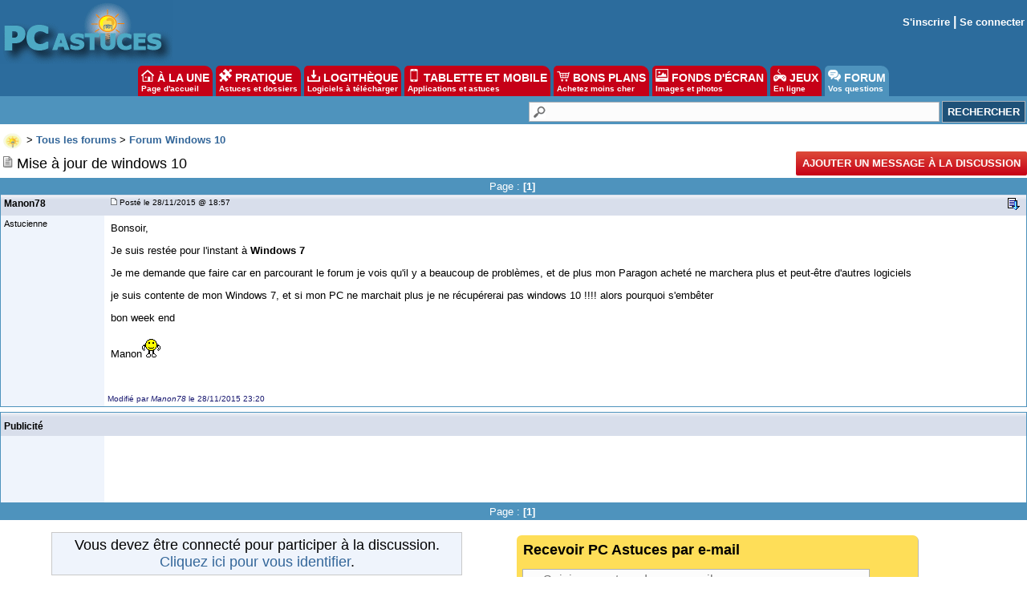

--- FILE ---
content_type: text/html
request_url: https://forum.pcastuces.com/mise_a_jour_de_windows_10-f13s2773.htm
body_size: 31700
content:

<!DOCTYPE HTML PUBLIC "-//W3C//DTD HTML 4.01 Transitional//EN"
	   "http://www.w3.org/TR/html4/loose.dtd">
<html><head><meta name="google-site-verification" content="sdgbplENgfu9tFZsIX6Jf8wBz2R8960nfMEXG9ggN_g" /><title>Mise à jour de windows 10</title><meta name="description" content="Bonsoir,
Je suis restée pour l'instant à Windows 7
Je me demande que faire car en parcourant le forum je vois qu'il y a beaucoup de problèmes, et de plus mon Paragon acheté ne marchera plus et peut-&ecirc;tre d'autres logiciels
je suis contente de ...1"><meta name="title" content="Mise à jour de windows 10" /><meta name="keywords" content="aide informatique, problème, windows, pratique, télécharger, astuces, sécurité, aide, problème, help, question, plantage, virus, infecté"><meta name="viewport" content="width=device-width, initial-scale=1, minimum-scale=1, maximum-scale=3, user-scalable=yes" /><meta name="robots" content="index, follow"><meta name="revisit-after" content="2 days"><meta http-equiv="pragma" content="no-cache"><meta http-equiv="content-language" content="fr"><meta http-equiv="Content-Type" content="text/html;charset=iso-8859-1"><meta name="viewport" content="width=device-width, initial-scale=1, minimum-scale=1, maximum-scale=3, user-scalable=yes">
	<link rel="search" type="application/opensearchdescription+xml" title="PC Astuces" href="https://www.pcastuces.com/pcasearch.xml">
	<link rel="alternate" type="application/rss+xml" title="PC Astuces : Mise à jour des logiciels" href="https://www.pcastuces.com/xml/pca_logitheque.xml">
	<link rel="alternate" type="application/rss+xml" title="PC Astuces : Les derniers logiciels du jour" href="https://www.pcastuces.com/xml/pca_ldj.xml">
	<link rel="alternate" type="application/rss+xml" title="PC Astuces : Les dernières astuces du jour" href="https://www.pcastuces.com/xml/pca_astuces.xml">
	<link rel="alternate" type="application/rss+xml" title="PC Astuces : Les derniers dossiers pratiques" href="https://www.pcastuces.com/xml/pca_articles.xml">
	<link rel="alternate" type="application/rss+xml" title="PC Astuces : Les derniers sujets publiés du Forum" href="https://forum.pcastuces.com/forum.xml">
	<link rel="alternate" type="application/rss+xml" title="PC Astuces : Les derniers fonds d'écran publiés" href="https://goodies.pcastuces.com/goodies.rss">
	<link rel="alternate" type="application/rss+xml" title="PC Astuces : Les nouveaux jeux gratuits" href="https://flash.pcastuces.com/jeux.rss">

	


<LINK href="style20250107.css" type=text/css rel="stylesheet">
<link rel="stylesheet" type="text/css" href="prism.css">


<script src="js/prism.js"></script>


<link rel="apple-touch-icon" sizes="180x180" href="/apple-touch-icon.png">
<link rel="icon" type="image/png" sizes="32x32" href="/favicon-32x32.png">
<link rel="icon" type="image/png" sizes="16x16" href="/favicon-16x16.png">
<link rel="manifest" href="/site.webmanifest">
<link rel="mask-icon" href="/safari-pinned-tab.svg" color="#5bbad5">
<meta name="msapplication-TileColor" content="#da532c">
<meta name="theme-color" content="#ffffff">



<script type="text/javascript" src="https://cache.consentframework.com/js/pa/34699/c/1BBto/stub"></script>
<script type="text/javascript" src="https://choices.consentframework.com/js/pa/34699/c/1BBto/cmp" async></script>
<script async src="https://fundingchoicesmessages.google.com/i/pub-8323069366462793?ers=1" nonce="9RaV897JdDFu1pVN-eTpcw"></script><script nonce="9RaV897JdDFu1pVN-eTpcw">(function() {function signalGooglefcPresent() {if (!window.frames['googlefcPresent']) {if (document.body) {const iframe = document.createElement('iframe'); iframe.style = 'width: 0; height: 0; border: none; z-index: -1000; left: -1000px; top: -1000px;'; iframe.style.display = 'none'; iframe.name = 'googlefcPresent'; document.body.appendChild(iframe);} else {setTimeout(signalGooglefcPresent, 0);}}}signalGooglefcPresent();})();</script>


<script async='async' type="text/javascript" src="https://cdn-a.yieldlove.com/v2/yieldlove.js?pcastuces.com"></script>
<script async='async' src='https://securepubads.g.doubleclick.net/tag/js/gpt.js'></script>
<script>
  var googletag = googletag || {};
  googletag.cmd = googletag.cmd || [];
  googletag.cmd.push(function() {
    googletag.pubads().disableInitialLoad();
    googletag.enableServices();
  });
</script>



<script type="text/javascript">

  var _gaq = _gaq || [];
  _gaq.push(['_setAccount', 'UA-28070649-3']);
  _gaq.push(['_setDomainName', 'pcastuces.com']);
  _gaq.push(['_trackPageview']);

  (function() {
    var ga = document.createElement('script'); ga.type = 'text/javascript'; ga.async = true;
    ga.src = ('https:' == document.location.protocol ? 'https://ssl' : 'http://www') + '.google-analytics.com/ga.js';
    var s = document.getElementsByTagName('script')[0]; s.parentNode.insertBefore(ga, s);
  })();
  
</script>

<!-- Google tag (gtag.js) -->
<script async src="https://www.googletagmanager.com/gtag/js?id=G-Q4YXG3FRHS"></script>
<script>
  window.dataLayer = window.dataLayer || [];
  function gtag(){dataLayer.push(arguments);}
  gtag('js', new Date());

  gtag('config', 'G-Q4YXG3FRHS');
</script>

<script type="text/javascript">
  window._taboola = window._taboola || [];
  _taboola.push({article:'auto'});
  !function (e, f, u, i) {
    if (!document.getElementById(i)){
      e.async = 1;
      e.src = u;
      e.id = i;
      f.parentNode.insertBefore(e, f);
    }
  }(document.createElement('script'),
  document.getElementsByTagName('script')[0],
  '//cdn.taboola.com/libtrc/pcastuces/loader.js',
  'tb_loader_script');
  if(window.performance && typeof window.performance.mark == 'function')
    {window.performance.mark('tbl_ic');}
</script>



<script src="https://ajax.googleapis.com/ajax/libs/jquery/1.11.3/jquery.min.js"></script>
</head><body><a name="haut"></a><div id="menu0">
<div id="contentwrapper">
<div id="formoutils1">
<div class="innertube">
<div id="menuoutil2"><table cellspacing="4" cellpadding="4" align="center"><tr><td align="center"></td></tr></table></div>  


</div>
</div>
</div>

<div id="logo0">
<a href="https://www.pcastuces.com"><img src="images/logo_accueil.gif" title="Accueil de PC Astuces" alt="Accueil de PC Astuces" border="0"></a>
</div>

<div id="rightcolumn">

<div class="innertube"><table align="right"><tr><td align="right"><b><a href="enregistrement.asp">S'inscrire</a> | <a href="identification.asp">Se connecter</a></b></td></tr></table>
</div>
</div>






</div>

<div id="menunew">
<table cellpadding=0 cellspacing=0 width="100%"><tr><td bgcolor="#2C6C9D">
<img id="dropdown_button" src="images/logo_accueil.gif" width="120" title="Menu" alt="Menu" border="0">
</td><td align="right" valign="middle" bgcolor="#2C6C9D">
<div id="menu_icon">
<img id="dropdown_button2" src="https://images.pcastuces.com/menu_icon.png">
</div>
</td></tr></table>
</div>

<div id="menuonglets">
<ul id="listeonglets">
<LI><a href="https://www.pcastuces.com"><img src="images/o_home.png" border="0"> &Agrave; LA UNE<br><span id="txtonglets">Page d'accueil</span></a>
<LI><a href="https://www.pcastuces.com/pratique/default.htm"><img src="images/o_prati.png" border="0"> PRATIQUE<br><span id="txtonglets">Astuces et dossiers</span></a>
<LI><a href="https://www.pcastuces.com/logitheque/default.htm"><img src="images/o_logi.png" border="0"> LOGITH&Egrave;QUE<br><span id="txtonglets">Logiciels à télécharger</span></a>
<LI><a href="https://www.pcastuces.com/apps/default.htm"><img src="images/o_apps.png" border="0"> TABLETTE ET MOBILE<br><span id="txtonglets">Applications et astuces</span></a>
<LI><a href="https://prix.pcastuces.com"><img src="images/o_prix.png" border="0"> BONS PLANS<br><span id="txtonglets">Achetez moins cher</span></a>
<LI><a href="https://goodies.pcastuces.com"><img src="images/o_goodies.png" border="0"> FONDS D'&Eacute;CRAN<br><span id="txtonglets">Images et photos</span></a>
<LI><a href="https://flash.pcastuces.com"><img src="images/o_jeux.png" border="0"> JEUX<br><span id="txtonglets">En ligne</span></a>
<LI><a href="https://forum.pcastuces.com" class="ongletselect"><img src="images/o_forum.png" border="0"> FORUM<br><span id="txtonglets">Vos questions</span></a>
</UL>
</div>

<section id="dropdown_area" style="display:none">
    <nav id="navlistmenu">
<ul>

<li class="navlistmenuprofil"><a href='identification.asp'><img src="https://images.pcastuces.com/o_login.png" style="vertical-align:middle"> Se connecter</a>


</ul>
<ul>
<li><a href="https://www.pcastuces.com"><img src="https://images.pcastuces.com/o_home.png" style="vertical-align:middle"> Accueil</a>
<li><a href="https://actu.pcastuces.com"><img src="https://images.pcastuces.com/o_actu.png" style="vertical-align:middle"> Actu</a>
<li><a href="https://www.pcastuces.com/pratique/default.htm"><img src="https://images.pcastuces.com/o_prati.png" style="vertical-align:middle"> Pratique</a>
<li><a href="https://www.pcastuces.com/logitheque/default.htm"><img src="https://images.pcastuces.com/o_logi.png" style="vertical-align:middle"> Logith&egrave;que</a>
<li><a href="https://www.pcastuces.com/apps/default.htm"><img src="https://images.pcastuces.com/o_apps.png" style="vertical-align:middle"> Tablette et mobile</a>
<li><a href="https://goodies.pcastuces.com"><img src="https://images.pcastuces.com/o_goodies.png" style="vertical-align:middle"> Fonds d'&eacute;cran</a>
<li><a href="https://flash.pcastuces.com"><img src="https://images.pcastuces.com/o_jeux.png" style="vertical-align:middle"> Jeux</a>
<li><a href="https://prix.pcastuces.com"><img src="https://images.pcastuces.com/o_prix.png" style="vertical-align:middle"> Bons plans</a>
<li><a href="https://forum.pcastuces.com"><img src="https://images.pcastuces.com/o_forum.png" style="vertical-align:middle"> Forum</a>
</ul>
</nav>
</section>
             
<script>
        
    $('#dropdown_button2').click(function() {
        $('#dropdown_area').slideToggle(300, function() {
        });
        
   var logo = document.getElementById("dropdown_button2");
  if (logo.getAttribute('src') === "https://images.pcastuces.com/menu_icon.png") {
    logo.src = "https://images.pcastuces.com/menu_close.png";
  } else {
    logo.src = "https://images.pcastuces.com/menu_icon.png";
  }      

        
        return false;
    });
    
        $('#dropdown_button').click(function() {
        $('#dropdown_area').slideToggle(300, function() {
        });
        
   var logo = document.getElementById("dropdown_button2");
  if (logo.getAttribute('src') === "https://images.pcastuces.com/menu_icon.png") {
    logo.src = "https://images.pcastuces.com/menu_close.png";
  } else {
    logo.src = "https://images.pcastuces.com/menu_icon.png";
  }      

        
        return false;
    });
    
    
</script>


<div id="menuRechercheNew">
<form action="chercher.asp" method="get" name="recherche" class="BarreRecherche">
<input type="text" name="q" maxlength="255" class="BarreRechercheTexte"><input type="hidden" name="FORUM_ID" value="13"><input type="submit" class="BarreRechercheBouton" value="RECHERCHER">
</form>

</div>

<div align="center" style="padding:4px;">
<!-- Yieldlove AdTag - pcastuces.com Desktop 728x90_1 -->
<div id='div-gpt-ad-1407836117588-0'>
  <script type='text/javascript'>
    googletag.cmd.push(function() {
      googletag.defineSlot('/53015287,1037009/pcastuces.com_d_728x90_1', [728, 90], 'div-gpt-ad-1407836117588-0').addService(googletag.pubads());
      googletag.display('div-gpt-ad-1407836117588-0');
    });
  </script>
</div>
</div>    <script language="JavaScript" type="text/javascript">
    <!--
    function jumpTo(s) {if (s.selectedIndex != 0) location.href = s.options[s.selectedIndex].value;return 1;}
    // -->
    </script>
<script language="JavaScript" type="text/javascript">
<!-- hide from JavaScript-challenged browsers
function openWindow(url) {
	popupWin = window.open(url,'new_page','width=400,height=400')
}
function openWindow2(url) {
	popupWin = window.open(url,'new_page','width=450,height=400,scrollbars=yes')
}
function openWindow3(url) {
	popupWin = window.open(url,'new_page','width=500,height=300,scrollbars=yes')
}
function imprimer(url) {
	popupWin = window.open(url,'new_page','width=800,height=600,scrollbars=yes')
}
// done hiding -->
</script><div id="listediscussions3"><a href="default.asp"><img class="minilogo" src="images/minilogo.gif" align="absmiddle" border="0"></a>&nbsp;>&nbsp;<span id="touslesforums"><a href="default.asp" class="nav"><b>Tous les forums</b></a> > </span><a href="windows_10-f13" class="nav"><b>Forum Windows 10</b></a></div><div id="barretitresujet"><div id="titresujet"><img src="images/icon_mi_1.gif">&nbsp;Mise à jour de windows 10</div><div id="fquestion"><a href="#repondre"  style="cursor: pointer; text-decoration: none; display: inline-block; text-transform: uppercase;font-size: 13px;font-weight: bold;color: #fff; background-color: #C60017;background-image: -webkit-linear-gradient(top,#dd4b39,#C60017);padding:0 8px;height: 30px;line-height: 30px;-webkit-border-radius: 2px;border-radius: 2px;">Ajouter un message à la discussion</a></div></div><table width="100%" border="0" cellpadding="0" cellspacing="0"><tr class="rub_forum_1"><td colspan="6"><table width="100%"><tr><td width="33%"></td><td width="33%"><div id="numerotation1">Page : <b>[1]</b>&nbsp;</div><div id="numerotation2">Page 1 sur <a href="mise_a_jour_de_windows_10-f13s2773.htm?page=1">1</a></div></td><td width="33%"></td></tr></table></td></tr><tr class="formsubtitle2"><td colspan="2" style="border-left : 1px solid #4E93BD;border-right : 1px solid #4E93BD;" valign="middle" height="24"><div id="barrefirst"><div id="membername"><div id="membername2">Manon78</div><div id="membername3"><a href="profil_affiche.asp?id=213503">Manon78</a></div></div><div id="datefirst"><a name="">&nbsp;<img src="images/to_post_off.gif" border="0"></a> Posté le 28/11/2015&nbsp;@ 18:57&nbsp;</div><div id="outilsfirst"> <a href="#bas"><img src="images/bas.gif" title="Aller en bas de la page" alt="Aller en bas de la page" border="0"></a>&nbsp;</div></div></td></tr><tr><td id="col1s"><div class="col1s"><small>Astucienne</small><br></div></td><td id="col2s"><span id="intelliTXT"><div id="message"><p>Bonsoir,</p>
<p>Je suis rest&eacute;e pour l'instant &agrave;<strong> Windows 7</strong></p>
<p>Je me demande que faire car en parcourant le forum je vois qu'il y a beaucoup de probl&egrave;mes, et de plus mon Paragon achet&eacute; ne marchera plus et peut-&ecirc;tre d'autres logiciels</p>
<p>je suis contente de mon Windows 7, et si mon PC ne marchait plus je ne r&eacute;cup&eacute;rerai pas windows 10 !!!! alors pourquoi s'emb&ecirc;ter</p>
<p>bon week end</p>
<p>Manon<img src="https://forum.pcastuces.com/emotions/smile_hello.gif" alt="" /></p>
<p> </p><br><br><font size="1" color="#191970">Modifié par <i>Manon78</i> le 28/11/2015  23:20</font></div></span>
</td></tr><tr><td colspan="2" height="6"></td></tr><tr class="formsubtitle2"><td colspan="2" class="barremsg"><div id="barrefirst"><div id="membername">Publicité</div></div></td></tr><tr><td id="col1s"><div class="col1s"></div></td><td id="col2s"><!-- Yieldlove AdTag - Pcastuces.com - 300x250 -->
<div id='div-gpt-ad-1407836035223-0'>
  <script type='text/javascript'>
    googletag.cmd.push(function() {
      googletag.pubads().display('/53015287,1037009/pcastuces.com_d_300x250_1', [300, 250], 'div-gpt-ad-1407836035223-0');
    });
  </script>
</div></td></tr><tr class="rub_forum_1"><td colspan="6"><table width="100%"><tr><td width="33%"></td><td width="33%"><div id="numerotation1">Page : <b>[1]</b>&nbsp;</div><div id="numerotation2">Page 1 sur <a href="mise_a_jour_de_windows_10-f13s2773.htm?page=1">1</a></div></td><td width="33%"></td></tr></table></td></tr></table><br><a name="repondre"></a>
<div id="taboola-mid-article-thumbnails"></div>
<script type="text/javascript">
  window._taboola = window._taboola || [];
  _taboola.push({
    mode: 'thumbnails-article-mid',
    container: 'taboola-mid-article-thumbnails',
    placement: 'Mid Article Thumbnails',
    target_type: 'mix'
  });
</script>
 <div class="row"><div class="column"><div style="background-color:#eff4fc;margin:auto;font-family:Ubuntu,Arial;font-size:18px;text-align:center;width:80%;border:1px solid #c9c9c9;padding:5px;">Vous devez être connecté pour participer à la discussion.<br><a href="identification.asp">Cliquez ici pour vous identifier</a>.</div><br><div style="background-color:#eff4fc;margin:auto;font-family:Ubuntu,Arial;font-size:18px;text-align:center;width:80%;border:1px solid #c9c9c9;padding:5px;">Vous n'avez pas de compte ? <a href="enregistrement.asp">Créez-en un gratuitement !</a></div></div><div class="column"><div class="inscriptionmail">
<div class="titrebox">Recevoir PC Astuces par e-mail</div>
<form style="margin-top:10px;margin-bottom:10px;" method="POST" action="https://www.pcastuces.com/newsletter/newsletter.asp" onSubmit="" name="logithequemaj">
<input name="email" class="BarreInscriptionMail" placeholder="Saisissez votre adresse email" required>
<br><br>
<input type="checkbox" name="newsletter" value="Oui" CHECKED><span style="font-size:16px;">La <b>Lettre quotidienne</b></span> <span style="background:#C60017;color:#FFFFFF;font-size:16px;padding:1px;"><b>+226 000 inscrits</b></span><br> <span style="font-size:11px;">Avec l'actu, des logiciels, des applis, des astuces, des bons plans, ...</span><br><br>
<input type="checkbox" name="affaires" value="Oui" CHECKED>Les bonnes affaires<br>
<span style="font-size:11px;">Une fois par semaine, un récap des meilleurs offres.</span>
<br><br>
<input type="checkbox" name="goodies" value="Oui" CHECKED>Les fonds d'écran<br>
<span style="font-size:11px;">De jolies photos pour personnaliser votre bureau. Une fois par semaine.</span>
<br><br>
<input type="checkbox" name="bonsplans" value="Oui" CHECKED>Les nouveaux <b>Bons Plans</b><br>
<span style="font-size:11px;">Des notifications pour ne pas rater les bons plans publiés sur le site.</span>

<br><br>
<input type="submit" value="S'inscrire">
</form>
</div>
 </div></div></div><div id="cadreforum"><table width="100%" cellspacing="0" cellpadding="4" style="border: 1px #4E93BD solid;"><tr class="rub_forum_1"><td><h3>Les bons plans du moment PC Astuces</h3></b></td><td div align="right"><a href="https://prix.pcastuces.com/bonsplans.php" class="rss">Tous les Bons Plans</a></td></tr><tr><td valign="top" colspan="2"><TABLE BORDER='0' CELLSPACING='0' CELLPADDING='3' WIDTH='100%' BGCOLOR='#FFFFFF' style='border-width:1px;border-style:solid;border-color:#bbbbbb;margin-bottom:5px;'><TR><TD><TABLE WIDTH='100%' BORDER='0' CELLSPACING='1' CELLPADDING='2'><TR><TD VALIGN='TOP' ALIGN='CENTER' width='70'><a href='https://prix.pcastuces.com/bonplan-les-soldes-hiver-2026-39075.htm' target='_blank'><img src='https://prix.pcastuces.com/images/p195vj313d1p9b36lbsq2if1nhk1.png' width='70' height='70' style='padding:2px;border-width: 1px 1px 1px 1px;border-style: solid;border-color: #000000;'></a><td valign='center'><span style='font-size:14px'><b><a href='https://prix.pcastuces.com/bonplan-les-soldes-hiver-2026-39075.htm' target='_blank'><u>Les soldes d'hiver 2026</u></a></b></span><br><span style='display: inline-block;font-weight: bold;font-size:16px;color: #C60017'></span> <span style='text-decoration: line-through;font-size:14px;color: #808080;'>-1</span> <span style='font-size:14px;color: #ffffff;background-color:#5C94BD;padding-left:4px;padding-right:4px;padding-top:2px;padding-bottom:2px;'><b>-%</b></span><br><b></b></td></TR></TABLE></TD></TR></TABLE><TABLE BORDER='0' CELLSPACING='0' CELLPADDING='3' WIDTH='100%' BGCOLOR='#FFFFFF' style='border-width:1px;border-style:solid;border-color:#bbbbbb;margin-bottom:5px;'><TR><TD><TABLE WIDTH='100%' BORDER='0' CELLSPACING='1' CELLPADDING='2'><TR><TD VALIGN='TOP' ALIGN='CENTER' width='70'><a href='https://prix.pcastuces.com/bonplan-aspirateur-robot-laveur-narwal-freo-z-ultra-aspiration-lavage-station-de-vidage-complete-39121.htm' target='_blank'><img src='https://prix.pcastuces.com/images/o_1i7t40e40dj54rl1is2e591q6cb.png' width='70' height='70' style='padding:2px;border-width: 1px 1px 1px 1px;border-style: solid;border-color: #000000;'></a><td valign='center'><span style='font-size:14px'><b><a href='https://prix.pcastuces.com/bonplan-aspirateur-robot-laveur-narwal-freo-z-ultra-aspiration-lavage-station-de-vidage-complete-39121.htm' target='_blank'><u>Aspirateur robot laveur Narwal Freo Z Ultra (aspiration + lavage, station de vidage complète)</u></a></b></span><br><span style='display: inline-block;font-weight: bold;font-size:16px;color: #C60017'>439 €</span> <span style='text-decoration: line-through;font-size:14px;color: #808080;'>899 €</span> <span style='font-size:14px;color: #ffffff;background-color:#5C94BD;padding-left:4px;padding-right:4px;padding-top:2px;padding-bottom:2px;'><b>-51%</b></span><br><b><b>@Geekbuying</b></b></td></TR></TABLE></TD></TR></TABLE><TABLE BORDER='0' CELLSPACING='0' CELLPADDING='3' WIDTH='100%' BGCOLOR='#FFFFFF' style='border-width:1px;border-style:solid;border-color:#bbbbbb;margin-bottom:5px;'><TR><TD><TABLE WIDTH='100%' BORDER='0' CELLSPACING='1' CELLPADDING='2'><TR><TD VALIGN='TOP' ALIGN='CENTER' width='70'><a href='https://prix.pcastuces.com/bonplan-kit-solaire-zendure-solarflow-hyper-2000-micro-onduleur-hybride-batterie-1920wh-plug-and-play-4-panneaux-solaires-biface-430w-39123.htm' target='_blank'><img src='https://prix.pcastuces.com/images/o_1je6q8qb61r4p10kdaei20e1tjsb.png' width='70' height='70' style='padding:2px;border-width: 1px 1px 1px 1px;border-style: solid;border-color: #000000;'></a><td valign='center'><span style='font-size:14px'><b><a href='https://prix.pcastuces.com/bonplan-kit-solaire-zendure-solarflow-hyper-2000-micro-onduleur-hybride-batterie-1920wh-plug-and-play-4-panneaux-solaires-biface-430w-39123.htm' target='_blank'><u>Kit solaire Zendure Solarflow Hyper 2000 (micro onduleur hybride, batterie 1920Wh, plug and play) + 4 panneaux solaires biface 430W</u></a></b></span><br><span style='display: inline-block;font-weight: bold;font-size:16px;color: #C60017'>732,23 €</span> <span style='text-decoration: line-through;font-size:14px;color: #808080;'>1000 €</span> <span style='font-size:14px;color: #ffffff;background-color:#5C94BD;padding-left:4px;padding-right:4px;padding-top:2px;padding-bottom:2px;'><b>-27%</b></span><br><b><b>@Amazon</b></b></td></TR></TABLE></TD></TR></TABLE><TABLE BORDER='0' CELLSPACING='0' CELLPADDING='3' WIDTH='100%' BGCOLOR='#FFFFFF' style='border-width:1px;border-style:solid;border-color:#bbbbbb;margin-bottom:5px;'><TR><TD><TABLE WIDTH='100%' BORDER='0' CELLSPACING='1' CELLPADDING='2'><TR><TD VALIGN='TOP' ALIGN='CENTER' width='70'><a href='https://prix.pcastuces.com/bonplan-tablette-alldocube-ultra-pad-13-pouces-snapdragon-7gen3-12-go-ram-256-go-android-15-39119.htm' target='_blank'><img src='https://prix.pcastuces.com/images/o_1jbmsdvcp1thfbjuolq1fcr66gb.jpg' width='70' height='70' style='padding:2px;border-width: 1px 1px 1px 1px;border-style: solid;border-color: #000000;'></a><td valign='center'><span style='font-size:14px'><b><a href='https://prix.pcastuces.com/bonplan-tablette-alldocube-ultra-pad-13-pouces-snapdragon-7gen3-12-go-ram-256-go-android-15-39119.htm' target='_blank'><u>Tablette ALLDOCUBE Ultra Pad 13 pouces (Snapdragon 7+Gen3, 12 Go RAM, 256 Go, Android 15)</u></a></b></span><br><span style='display: inline-block;font-weight: bold;font-size:16px;color: #C60017'>334,99 €</span> <span style='text-decoration: line-through;font-size:14px;color: #808080;'>399,99 €</span> <span style='font-size:14px;color: #ffffff;background-color:#5C94BD;padding-left:4px;padding-right:4px;padding-top:2px;padding-bottom:2px;'><b>-16%</b></span><br><b><b>@Geekbuying</b></b></td></TR></TABLE></TD></TR></TABLE><TABLE BORDER='0' CELLSPACING='0' CELLPADDING='3' WIDTH='100%' BGCOLOR='#FFFFFF' style='border-width:1px;border-style:solid;border-color:#bbbbbb;margin-bottom:5px;'><TR><TD><TABLE WIDTH='100%' BORDER='0' CELLSPACING='1' CELLPADDING='2'><TR><TD VALIGN='TOP' ALIGN='CENTER' width='70'><a href='https://prix.pcastuces.com/bonplan-boitier-externe-posugear-usb-30-pour-disque-dur-ou-ssd-sata-25-pouces-39148.htm' target='_blank'><img src='https://prix.pcastuces.com/images/o_1jf31td35sl81v5bmsa29319eqb.png' width='70' height='70' style='padding:2px;border-width: 1px 1px 1px 1px;border-style: solid;border-color: #000000;'></a><td valign='center'><span style='font-size:14px'><b><a href='https://prix.pcastuces.com/bonplan-boitier-externe-posugear-usb-30-pour-disque-dur-ou-ssd-sata-25-pouces-39148.htm' target='_blank'><u>Boîtier externe Posugear USB 3.0 pour disque dur ou SSD SATA 2.5 pouces</u></a></b></span><br><span style='display: inline-block;font-weight: bold;font-size:16px;color: #C60017'>8,54 €</span> <span style='text-decoration: line-through;font-size:14px;color: #808080;'>10,99 €</span> <span style='font-size:14px;color: #ffffff;background-color:#5C94BD;padding-left:4px;padding-right:4px;padding-top:2px;padding-bottom:2px;'><b>-22%</b></span><br><b><b>@Amazon</b></b></td></TR></TABLE></TD></TR></TABLE><TABLE BORDER='0' CELLSPACING='0' CELLPADDING='3' WIDTH='100%' BGCOLOR='#FFFFFF' style='border-width:1px;border-style:solid;border-color:#bbbbbb;margin-bottom:5px;'><TR><TD><TABLE WIDTH='100%' BORDER='0' CELLSPACING='1' CELLPADDING='2'><TR><TD VALIGN='TOP' ALIGN='CENTER' width='70'><a href='https://prix.pcastuces.com/bonplan-boitier-orico-raid-aluminium-4-baies-pour-disque-durssd-sata-2-53-5-pouces-39126.htm' target='_blank'><img src='https://prix.pcastuces.com/images/o_1j8av68f91bfb1ans1vtonpo1fosb.png' width='70' height='70' style='padding:2px;border-width: 1px 1px 1px 1px;border-style: solid;border-color: #000000;'></a><td valign='center'><span style='font-size:14px'><b><a href='https://prix.pcastuces.com/bonplan-boitier-orico-raid-aluminium-4-baies-pour-disque-durssd-sata-2-53-5-pouces-39126.htm' target='_blank'><u>Boîtier ORICO RAID aluminium 4 baies pour disque dur/SSD SATA 2,5/3,5 pouces</u></a></b></span><br><span style='display: inline-block;font-weight: bold;font-size:16px;color: #C60017'>209,99 €</span> <span style='text-decoration: line-through;font-size:14px;color: #808080;'>249,95 €</span> <span style='font-size:14px;color: #ffffff;background-color:#5C94BD;padding-left:4px;padding-right:4px;padding-top:2px;padding-bottom:2px;'><b>-16%</b></span><br><b><b>@Amazon</b></b></td></TR></TABLE></TD></TR></TABLE></td></tr></table></div><br>
<div align="center">
<script async src="https://pagead2.googlesyndication.com/pagead/js/adsbygoogle.js?client=ca-pub-7140522447556696"
     crossorigin="anonymous"></script>
<!-- Forum -->
<ins class="adsbygoogle"
     style="display:block"
     data-ad-client="ca-pub-7140522447556696"
     data-ad-slot="5059758900"
     data-ad-format="auto"
     data-full-width-responsive="true"></ins>
<script>
     (adsbygoogle = window.adsbygoogle || []).push({});
</script>
</div>
       

<table cellspacing="0" width="100%" cellpadding="0"><tr><td class="voiraussi"><b>Sujets relatifs</b>





</td>
</tr>
<tr><td valign="top" class="cellulesvoiraussi">
<table width="100%" cellpadding="0" cellspacing="0"><tr class="msg1"><td bgcolor="#EFF4FC" width="24" align="center" height="24"><img src="images/icon_mi_1.gif"></td><td bgcolor="#EFF4FC"><font size="2"><a href="mise_a_jour_windows_10_1511-f13s2754.htm">mise a jour windows 10 (1511)</a></font></td><td></td></tr><tr class="msg1"><td bgcolor="#FFFFFF" width="24" align="center" height="24"><img src="images/icon_mi_1.gif"></td><td bgcolor="#FFFFFF"><font size="2"><a href="windows_10_mise_a_jour_-f13s2743.htm">Windows 10 mise à jour ?</a></font></td><td></td></tr><tr class="msg1"><td bgcolor="#EFF4FC" width="24" align="center" height="24"><img src="images/icon_mi_13.gif"></td><td bgcolor="#EFF4FC"><font size="2"><a href="mise_a_jour_cumulative_pour_windows_10_disponible-f13s2719.htm">Mise à jour cumulative pour windows 10 disponible</a></font></td><td></td></tr><tr class="msg1"><td bgcolor="#FFFFFF" width="24" align="center" height="24"><img src="images/icon_mi_1.gif"></td><td bgcolor="#FFFFFF"><font size="2"><a href="mise_a_jour_gratuite_de_windows_10-f13s2696.htm">mise a jour gratuite de windows 10</a></font></td><td></td></tr><tr class="msg1"><td bgcolor="#EFF4FC" width="24" align="center" height="24"><img src="images/icon_mi_13.gif"></td><td bgcolor="#EFF4FC"><font size="2"><a href="retrait_de_la_mise_a_jour_de_novembre_pour_windows_10-f13s2682.htm">retrait de la mise a jour de novembre pour windows 10.</a></font></td><td></td></tr><tr class="msg1"><td bgcolor="#FFFFFF" width="24" align="center" height="24"><img src="images/icon_mi_1.gif"></td><td bgcolor="#FFFFFF"><font size="2"><a href="mise_a_jour_windows_10-f13s2674.htm">Mise a jour Windows 10</a></font></td><td></td></tr><tr class="msg1"><td bgcolor="#EFF4FC" width="24" align="center" height="24"><img src="images/icon_mi_1.gif"></td><td bgcolor="#EFF4FC"><font size="2"><a href="pas_de_mise_a_jour_windows_10_1511-f13s2638.htm">Pas de mise à jour Windows 10 1511</a></font></td><td></td></tr><tr class="msg1"><td bgcolor="#FFFFFF" width="24" align="center" height="24"><img src="images/icon_mi_13.gif"></td><td bgcolor="#FFFFFF"><font size="2"><a href="info_windows_10__la_derniere_mise_a_jour_genere_de_nombreux_bugs-f13s2620.htm">[Info] Windows 10 : la dernière mise à jour génère de nombreux bugs</a></font></td><td></td></tr><tr class="msg1"><td bgcolor="#EFF4FC" width="24" align="center" height="24"><img src="images/icon_mi_11.gif"></td><td bgcolor="#EFF4FC"><font size="2"><a href="•_mise_a_jour_cumulative_pour_windows_10_version_1511_kb3118754___erreur-f13s2614.htm">• Mise à jour cumulative pour Windows 10 Version 1511 (KB3118754) - Erreur</a></font></td><td></td></tr><tr class="msg1"><td bgcolor="#FFFFFF" width="24" align="center" height="24"><img src="images/icon_mi_13.gif"></td><td bgcolor="#FFFFFF"><font size="2"><a href="mise_a_jour_cumulative_pour_windows_10_version_1511_kb3118754-f13s2612.htm">Mise à jour cumulative pour Windows 10 Version 1511 (KB3118754)</a></font></td><td></td></tr><tr><td colspan="2" bgcolor="#EFF4FC" height="24" align="center"><a href="chercher.asp?q=Mise à jour de windows 10&FORUM_ID=13">Plus de sujets relatifs à <b>Mise à jour de windows 10</b></a></td></tr></table>

</td></tr></table>   


<div id="listediscussions3"><a href="default.asp"><img class="minilogo" src="images/minilogo.gif" align="absmiddle" border="0"></a>&nbsp;>&nbsp;<span id="touslesforums"><a href="default.asp" class="nav"><b>Tous les forums</b></a> > </span><a href="windows_10-f13" class="nav"><b>Forum Windows 10</b></a></div><a name="bas"></a><div id="footer"><table border="0" width="100%" align="center" cellpadding="4" cellspacing="0"><tr><td bgcolor="#2C6C9D" align="left" valign="top" nowrap><font size="2" face="verdana" color="#FFFFFF"><b>Forum PC Astuces</b></font></td><td bgcolor="#2C6C9D" align="right" valign="top" nowrap><font size="1" color="#FFFFFF" face="verdana">&copy; 1997-2025 Webastuces</font></td><td bgcolor="#2C6C9D" width="24" nowrap><a href="#haut"><img src="images/haut.gif" width="24" height="24" alt="Aller en haut de la page"></a></td></tr></table></div>
<script type="text/javascript">
  window._taboola = window._taboola || [];
  _taboola.push({flush: true});
</script>
</body></html>

--- FILE ---
content_type: text/html; charset=utf-8
request_url: https://www.google.com/recaptcha/api2/aframe
body_size: 267
content:
<!DOCTYPE HTML><html><head><meta http-equiv="content-type" content="text/html; charset=UTF-8"></head><body><script nonce="U2AlAaQEHV2xOqOUfphJOg">/** Anti-fraud and anti-abuse applications only. See google.com/recaptcha */ try{var clients={'sodar':'https://pagead2.googlesyndication.com/pagead/sodar?'};window.addEventListener("message",function(a){try{if(a.source===window.parent){var b=JSON.parse(a.data);var c=clients[b['id']];if(c){var d=document.createElement('img');d.src=c+b['params']+'&rc='+(localStorage.getItem("rc::a")?sessionStorage.getItem("rc::b"):"");window.document.body.appendChild(d);sessionStorage.setItem("rc::e",parseInt(sessionStorage.getItem("rc::e")||0)+1);localStorage.setItem("rc::h",'1768702971641');}}}catch(b){}});window.parent.postMessage("_grecaptcha_ready", "*");}catch(b){}</script></body></html>